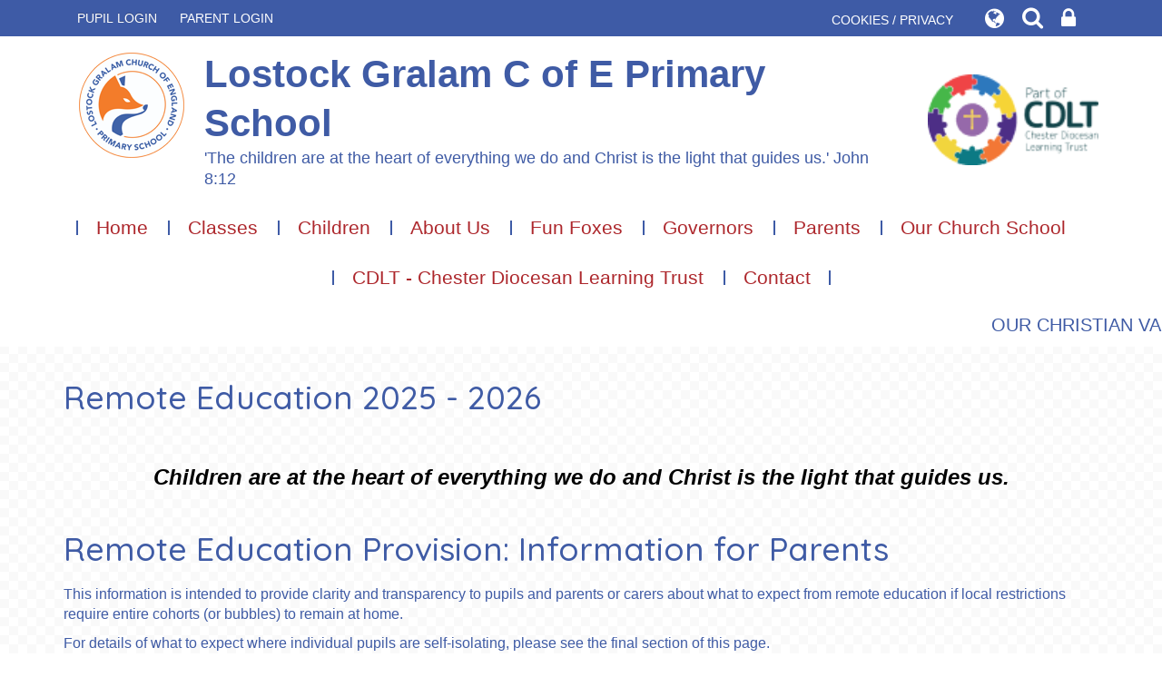

--- FILE ---
content_type: text/html; charset=UTF-8
request_url: https://www.lostockgralam.cheshire.sch.uk/class/remote-education
body_size: 13779
content:
<!DOCTYPE html>
<html lang="en"><head>    
    <meta charset="utf-8">
<meta http-equiv="X-UA-Compatible" content="IE=edge">
<meta name="viewport" content="width=device-width, initial-scale=1"><title>Lostock Gralam C of E Primary School: Remote Education</title>
<script type="application/ld+json">
        {
          "@context" : "https://schema.org",
          "@type" : "WebSite",
          "name" : "Lostock Gralam C of E Primary School",
          "url" : "https://www.lostockgralam.cheshire.sch.uk"
        }
      </script><link rel="shortcut icon" href="/images/favicon_2.ico" type="image/vnd.microsoft.icon" />
            <link rel="icon" href="/images/favicon_2.ico" type="image/vnd.microsoft.icon" />
<script src="https://ajax.googleapis.com/ajax/libs/jquery/1.12.4/jquery.min.js"></script>
<script type="text/javascript" src="/core/plugins/lightbox/js/lightbox.min.js"></script>
<link rel="stylesheet" type="text/css" href="/core/plugins/lightbox/css/lightbox.min.css" media="screen" />
<script type="text/javascript" src="/jscript/jquery.cycle2.min.js"></script>
<script type="text/javascript" src="/jscript/global.js"></script><link rel="stylesheet" href="https://maxcdn.bootstrapcdn.com/bootstrap/3.3.7/css/bootstrap.min.css" integrity="sha384-BVYiiSIFeK1dGmJRAkycuHAHRg32OmUcww7on3RYdg4Va+PmSTsz/K68vbdEjh4u" crossorigin="anonymous">
<link rel="stylesheet" href="https://maxcdn.bootstrapcdn.com/bootstrap/3.3.7/css/bootstrap-theme.min.css" integrity="sha384-rHyoN1iRsVXV4nD0JutlnGaslCJuC7uwjduW9SVrLvRYooPp2bWYgmgJQIXwl/Sp" crossorigin="anonymous">
<script src="https://maxcdn.bootstrapcdn.com/bootstrap/3.3.7/js/bootstrap.min.js" integrity="sha384-Tc5IQib027qvyjSMfHjOMaLkfuWVxZxUPnCJA7l2mCWNIpG9mGCD8wGNIcPD7Txa" crossorigin="anonymous"></script><link rel="stylesheet" href="https://cdnjs.cloudflare.com/ajax/libs/font-awesome/4.7.0/css/font-awesome.min.css"><script type="text/javascript" src="/jscript/modernizr-hover.js"></script>
<script type="text/javascript" src="/jscript/modernizr-hover-fix.js"></script><script type="text/javascript" src="/core/plugins/jplayer/js/jquery.jplayer.min.js"></script>
<script type="text/javascript" src="/core/plugins/jplayer/js/jplayer.playlist.min.js"></script>
<link href="/core/plugins/jplayer/skin/blue.monday/jplayer.blue.monday.css" rel="stylesheet" type="text/css" /><link type='text/css' href='/css/modal.css?v=1' rel='stylesheet' media='screen' />
<script type='text/javascript' src='/jscript/jquery.simplemodal.js'></script><link rel="stylesheet" type="text/css" href="/themes/reset/reset.css?v=22" /><style type="text/css">


</style><meta property="og:image" content="https://www.lostockgralam.cheshire.sch.uk/images/og_image.png" />    <link href="https://fonts.googleapis.com/css?family=Quicksand:400,500,700" rel="stylesheet">
    <link href="/themes/lostockgralam/styles.css?v=0.2" rel="stylesheet">
    <link href="/themes/lostockgralam/override.css" rel="stylesheet">
    <script src="/themes/lostockgralam/js/override.js?v=1"></script>
  
    <script id="school-twitter" src="/themes/global/js/school-twitter.js?v=0.4" type="text/javascript"></script>
  
  	<!-- SLICK NAV -->
	<link rel="stylesheet" href="/themes/lostockgralam/slicknav/dist/slicknav.css">
	<script src="/themes/lostockgralam/slicknav/dist/jquery.slicknav.min.js"></script>
<!-- MODAL -->
<script src='/jscript/jquery.simplemodal.js'></script>
	<!-- MODAL END -->

<script>
$(document).ready(function(){
	$("button#main_b").prependTo("#webbar_upgraded .container .col-md-8");
});
</script>
</head>

<body>
<div id="modal-popup">
				<h3></h3>
				<p></p>
			</div><div id='webbar_upgraded' class='hidden-xs hidden-sm'><div class='container'><div class='col-md-8 col-lg-8 column text-left'><a href='https://parents.schoolspider.co.uk/?school_id=426' class='upgraded_button' target='_blank'>PARENT LOGIN</a></div><div class='col-md-4 col-lg-4 column text-right'><a href='/cookies' class='upgraded_button' target='_blank'>COOKIES / PRIVACY</a><ul class='translator_tool'><div class='upgraded_button_icon globe' target='_blank'><i class='fa fa-globe'></i></div><div id='google_translate_element'></div></ul><ul class='search_tool'><div href='/administrator' class='upgraded_button_icon search' target='_blank'><i class='fa fa-search'></i></div><div class='search-content'><input id='search' type='text' value='Search:' onfocus='if(this.value=="Search:")this.value="";' onblur='if(this.value=="")this.value="Search:";' /></ul><a href='/administrator' class='upgraded_button_icon lock' target='_blank'><i class='fa fa-lock'></i></a></div></div></div><script type='text/javascript' src='//translate.google.com/translate_a/element.js?cb=googleTranslateElementInit'></script><script type='text/javascript'>function googleTranslateElementInit() {new google.translate.TranslateElement({pageLanguage: 'en'}, 'google_translate_element');}</script><div id="modal_login">
                    <button id="main_b" type="button" class="btn btn-info btn-lg" data-toggle="modal" data-target="#myModal">Pupil Login</button>
                    
                    <div class="modal fade" id="myModal" role="dialog">
                    	<div class="modal-dialog">
                        	
                            <div class="modal-content">
                            	<div class="modal-header">
                                	<button type="button" class="close" data-dismiss="modal">&times;</button>
                                    <h4 class="modal-title">Pupil Login</h4>
                                </div>
                                <div class="modal-body">
                                <div id="login">
<h2>Student Login</h2>
<form name="studentlogin" id="studentlogin" method="POST" target="_blank" action="https://secure.schoolspider.co.uk/pupil/login.php" autocomplete="off"><div class="username"><input name="username" id="username" type="text" placeholder="Username" class="textfield" onBlur="if(this.value=='')this.value='Username';" onFocus="if(this.value=='Username')this.value='';" autocomplete="off" /></div>

							<div class="password"><input name="password" id="password" type="password" placeholder="Password" class="textfield" onBlur="if(this.value=='')this.value='Password';" onFocus="if(this.value=='Password')this.value='';" autocomplete="off" /></div>

							<div class="go"><input name="login" type="submit" value="login" class="gobutton" /></div>

							<div class="clear"></div>
                            <input type="hidden" value="login" name="m" />

                            <input type="hidden" name="school_id" value="426" />

						</form>

						</div>
                                </div>
                            </div>
                            
                        </div>
                    </div>
                    
<div class="clear"></div>
</div>
<div id="wrap"><!-- Wrap For Sticky Footer -->
<!-- Header -->
<header>
  <div class="container">
  <div class="navbar-header">
    <a class="navbar-brand" href="/">
      <img 
        src="/themes/lostockgralam/img/logo.png?v=0.1" 
        alt="Lostock Gralam C of E Primary School" 
        class="school-logo"
      />
      <div class="school-text">
        Lostock Gralam C of E Primary School
        <span>'The children are at the heart of everything we do and Christ is the light that guides us.' John 8:12</span>
      </div>
    </a>
    <img 
      src="/themes/lostockgralam/img/cdlt.png?v=0.1" 
      alt="Lostock Gralam C of E Primary School" 
      class="cdlt-logo"
    />
  </div>
</div>

	<!-- /.container -->
</header>

<!-- Navigation -->
<nav class="">
    <div id="main-menu">
        <ul id="menu">
	<li class="topItem home" data_count="1" data_id="home" data_parent="0" data_children="0"><a href="/" class="topLink">Home</a></li>
	<li class="topItem" data_count="2" data_id="class" data_parent="0" data_children="8"><a href="/classes" class="topLink">Classes</a><ul data_parent="class"  data_children="8" >
	<li class="subItem " data_count="1" data_id="" data_parent="0" data_children="0"><a href="/class/owls" target="_self" class="subLink">Owls</a></li>
	<li class="subItem " data_count="1" data_id="" data_parent="0" data_children="0"><a href="/class/starlings" target="_self" class="subLink">Starlings</a></li>
	<li class="subItem " data_count="1" data_id="" data_parent="0" data_children="0"><a href="/class/swallows" target="_self" class="subLink">Swallows</a></li>
	<li class="subItem " data_count="1" data_id="" data_parent="0" data_children="0"><a href="/class/robins" target="_self" class="subLink">Robins</a></li>
	<li class="subItem " data_count="1" data_id="" data_parent="0" data_children="0"><a href="/class/goldfinches" target="_self" class="subLink">Goldfinches</a></li>
	<li class="subItem " data_count="1" data_id="" data_parent="0" data_children="0"><a href="/class/skylarks" target="_self" class="subLink">Skylarks</a></li>
	<li class="subItem " data_count="1" data_id="" data_parent="0" data_children="0"><a href="/class/toucans" target="_self" class="subLink">Toucans</a></li>
	<li class="subItem " data_count="1" data_id="" data_parent="0" data_children="0"><a href="/class/remote-education" target="_self" class="subLink">Remote Education</a></li>
</ul>
</li>
	<li class="topItem" data_count="3" data_id="46114" data_parent="0" data_children="7"><a href="/page/children/46114" target="_self" class="topLink">Children</a><ul  data_parent="46114"   data_children="7" >
	<li class="subItem" data_parent="46114" data_id="112377" data_children="0"><a href="/page/year-6-responsibilities-house-teams/112377" target="_self" class="subLink">Year 6 Responsibilities & House Teams</a></li>
	<li class="subItem" data_parent="46114" data_id="46123" data_children="0"><a href="/page/school-council-pupil-parliament/46123" target="_self" class="subLink">School Council & Pupil Parliament</a></li>
	<li class="subItem" data_parent="46114" data_id="46118" data_children="0"><a href="/page/ethos-group/46118" target="_self" class="subLink">Ethos Group</a></li>
	<li class="subItem" data_parent="46114" data_id="112379" data_children="0"><a href="/page/junior-road-safety-officers/112379" target="_self" class="subLink">Junior Road Safety Officers</a></li>
	<li class="subItem" data_parent="46114" data_id="59831" data_children="0"><a href="/page/choir/59831" target="_self" class="subLink">Choir</a></li>
	<li class="subItem" data_parent="46114" data_id="46117" data_children="0"><a href="/page/keeping-safe/46117" target="_self" class="subLink">Keeping Safe</a></li>
	<li class="subItem" data_parent="46114" data_id="144708" data_children="0"><a href="/page/rights-respecting-schools-award/144708" target="_self" class="subLink">Rights Respecting Schools Award</a></li>
</ul>
</li>
	<li class="topItem" data_count="4" data_id="45980" data_parent="0" data_children="14"><a href="/page/about-us/45980" target="_self" class="topLink">About Us</a><ul  data_parent="45980"   data_children="14" >
	<li class="subItem" data_parent="45980" data_id="45981" data_children="0"><a href="/page/whos-who/45981" target="_self" class="subLink">Who's Who</a></li>
	<li class="subItem" data_parent="45980" data_id="48515" data_children="0"><a href="/page/headteachers-welcome/48515" target="_self" class="subLink">Headteacher's Welcome</a></li>
	<li class="subItem" data_parent="45980" data_id="45983" data_children="0"><a href="/page/gdpr-data-protection/45983" target="_self" class="subLink">GDPR - Data Protection</a></li>
	<li class="subItem" data_parent="45980" data_id="160954" data_children="0"><a href="/page/accessibility-statement/160954" target="_self" class="subLink">Accessibility Statement</a></li>
	<li class="subItem" data_parent="45980" data_id="45982" data_children="0"><a href="/page/vision-and-values/45982" target="_self" class="subLink">Vision and Values</a></li>
	<li class="subItem" data_parent="45980" data_id="45989" data_children="3"><a href="/page/safeguarding/45989" target="_self" class="subLink">Safeguarding</a><ul class="right" data_parent="45989"   data_children="3" >
	<li class="subItem" data_parent="45989" data_id="45990" data_children="0"><a href="/page/operation-encompass/45990" target="_self" class="subLink">Operation Encompass</a></li>
	<li class="subItem" data_parent="45989" data_id="46133" data_children="0"><a href="/page/online-safety/46133" target="_self" class="subLink">Online Safety</a></li>
	<li class="subItem" data_parent="45989" data_id="58563" data_children="0"><a href="/page/prevent/58563" target="_self" class="subLink">Prevent</a></li>
</ul>
</li>
	<li class="subItem" data_parent="45980" data_id="48741" data_children="1"><a href="/page/childrens-well-being/48741" target="_self" class="subLink">Children's Well-being</a><ul class="right" data_parent="48741"   data_children="1" >
	<li class="subItem" data_parent="48741" data_id="76813" data_children="0"><a href="/page/our-school-dog/76813" target="_self" class="subLink">Our School Dog</a></li>
</ul>
</li>
	<li class="subItem" data_parent="45980" data_id="45992" data_children="0"><a href="/page/policies/45992" target="_self" class="subLink">Policies</a></li>
	<li class="subItem" data_parent="45980" data_id="45993" data_children="12"><a href="/page/our-curriculum/45993" target="_self" class="subLink">Our Curriculum</a><ul class="right" data_parent="45993"   data_children="12" >
	<li class="subItem" data_parent="45993" data_id="48618" data_children="0"><a href="/page/english/48618" target="_self" class="subLink">English</a></li>
	<li class="subItem" data_parent="45993" data_id="48611" data_children="0"><a href="/page/mathematics/48611" target="_self" class="subLink">Mathematics</a></li>
	<li class="subItem" data_parent="45993" data_id="48615" data_children="0"><a href="/page/early-years-foundation-stage/48615" target="_self" class="subLink">Early Years Foundation Stage</a></li>
	<li class="subItem" data_parent="45993" data_id="48710" data_children="0"><a href="/page/religious-education-re/48710" target="_self" class="subLink">Religious Education (RE)</a></li>
	<li class="subItem" data_parent="45993" data_id="48612" data_children="0"><a href="/page/science/48612" target="_self" class="subLink">Science</a></li>
	<li class="subItem" data_parent="45993" data_id="48616" data_children="0"><a href="/page/history-and-geography/48616" target="_self" class="subLink">History and Geography</a></li>
	<li class="subItem" data_parent="45993" data_id="48619" data_children="0"><a href="/page/the-arts-art-design-music/48619" target="_self" class="subLink">The Arts (Art, Design & Music)</a></li>
	<li class="subItem" data_parent="45993" data_id="48620" data_children="0"><a href="/page/computing/48620" target="_self" class="subLink">Computing</a></li>
	<li class="subItem" data_parent="45993" data_id="48622" data_children="0"><a href="/page/pe-physical-education/48622" target="_self" class="subLink">PE (Physical Education)</a></li>
	<li class="subItem" data_parent="45993" data_id="48621" data_children="0"><a href="/page/pshe-personal-social-health-economic-education/48621" target="_self" class="subLink">PSHE (Personal, Social, Health & Economic Education)</a></li>
	<li class="subItem" data_parent="45993" data_id="48626" data_children="0"><a href="/page/modern-foreign-languages-mfl-spanish/48626" target="_self" class="subLink">Modern Foreign Languages (MFL) - Spanish</a></li>
	<li class="subItem" data_parent="45993" data_id="58567" data_children="0"><a href="/page/zoo-project-2019/58567" target="_self" class="subLink">Zoo Project 2019</a></li>
</ul>
</li>
	<li class="subItem" data_parent="45980" data_id="112092" data_children="0"><a href="/page/behaviour/112092" target="_self" class="subLink">Behaviour</a></li>
	<li class="subItem" data_parent="45980" data_id="57300" data_children="0"><a href="/page/send/57300" target="_self" class="subLink">SEND</a></li>
	<li class="subItem" data_parent="45980" data_id="46106" data_children="0"><a href="/page/pupil-premium/46106" target="_self" class="subLink">Pupil Premium</a></li>
	<li class="subItem" data_parent="45980" data_id="46105" data_children="0"><a href="/page/pe-and-sport-premium/46105" target="_self" class="subLink">PE and Sport Premium</a></li>
	<li class="subItem" data_parent="45980" data_id="46110" data_children="0"><a href="/page/achievement-of-pupils/46110" target="_self" class="subLink">Achievement of Pupils</a></li>
</ul>
</li>
	<li class="topItem" data_count="5" data_id="46125" data_parent="0" data_children="0"><a href="/page/fun-foxes/46125" target="_self" class="topLink">Fun Foxes</a></li>
	<li class="topItem" data_count="6" data_id="46126" data_parent="0" data_children="1"><a href="/page/governors/46126" target="_self" class="topLink">Governors</a><ul  data_parent="46126"   data_children="1" >
	<li class="subItem" data_parent="46126" data_id="80736" data_children="0"><a href="/page/school-financial-information/80736" target="_self" class="subLink">School Financial Information</a></li>
</ul>
</li>
	<li class="topItem" data_count="7" data_id="46127" data_parent="0" data_children="14"><a href="/page/parents/46127" target="_self" class="topLink">Parents</a><ul  data_parent="46127"   data_children="14" >
	<li class="subItem" data_parent="46127" data_id="46130" data_children="0"><a href="/page/admissions/46130" target="_self" class="subLink">Admissions</a></li>
	<li class="subItem" data_parent="46127" data_id="46132" data_children="0"><a href="/page/clubs/46132" target="_self" class="subLink">Clubs</a></li>
	<li class="subItem" data_parent="46127" data_id="57294" data_children="0"><a href="/page/forms/57294" target="_self" class="subLink">Forms</a></li>
	<li class="subItem" data_parent="46127" data_id="46135" data_children="0"><a href="/page/free-school-meals/46135" target="_self" class="subLink">Free School Meals</a></li>
	<li class="subItem" data_parent="46127" data_id="156132" data_children="0"><a href="/page/our-school-supermarket/156132" target="_self" class="subLink">Our School Supermarket</a></li>
	<li class="subItem" data_parent="46127" data_id="46128" data_children="0"><a href="/page/pta/46128" target="_self" class="subLink">PTA</a></li>
	<li class="subItem" data_parent="46127" data_id="46136" data_children="0"><a href="/page/help-with-maths/46136" target="_self" class="subLink">Help with Maths</a></li>
	<li class="subItem" data_parent="46127" data_id="46137" data_children="0"><a href="/page/help-with-reading/46137" target="_self" class="subLink">Help with Reading</a></li>
	<li class="subItem" data_parent="46127" data_id="46139" data_children="0"><a href="/page/term-dates/46139" target="_self" class="subLink">Term Dates</a></li>
	<li class="subItem" data_parent="46127" data_id="46143" data_children="0"><a href="/page/newsletters/46143" target="_self" class="subLink">Newsletters</a></li>
	<li class="subItem" data_parent="46127" data_id="46147" data_children="0"><a href="/page/ofsted-and-siams/46147" target="_self" class="subLink">Ofsted and SIAMS</a></li>
	<li class="subItem" data_parent="46127" data_id="46148" data_children="0"><a href="/page/parent-view/46148" target="_self" class="subLink">Parent View</a></li>
	<li class="subItem" data_parent="46127" data_id="46150" data_children="0"><a href="/page/snow-and-bad-weather-policy/46150" target="_self" class="subLink">Snow and Bad Weather Policy</a></li>
	<li class="subItem" data_parent="46127" data_id="129680" data_children="0"><a href="/page/uniform/129680" target="_self" class="subLink">Uniform</a></li>
</ul>
</li>
	<li class="topItem" data_count="8" data_id="86324" data_parent="0" data_children="2"><a href="/page/our-church-school/86324" target="_self" class="topLink">Our Church School</a><ul  data_parent="86324"   data_children="2" >
	<li class="subItem" data_parent="86324" data_id="144616" data_children="0"><a href="/page/our-christian-values/144616" target="_self" class="subLink">Our Christian Values</a></li>
	<li class="subItem" data_parent="86324" data_id="145652" data_children="0"><a href="/page/spirituality/145652" target="_self" class="subLink">Spirituality</a></li>
</ul>
</li>
	<li class="topItem" data_count="9" data_id="161652" data_parent="0" data_children="0"><a href="/page/cdlt-chester-diocesan-learning-trust/161652" target="_self" class="topLink">CDLT - Chester Diocesan Learning Trust</a></li>
<li class="topItem contact" data_count="10" data_id="contact" data_parent="0" data_children="0"><a href="/contact" class="topLink">Contact</a></li>
</ul>
    </div>
</nav>

<!-- Welcome Section -->
<section id="welcome">
		 
</section>

	        <marquee class="marquee">Our Christian Values are Hope, Respect, Friendship, Love, Courage, Forgiveness</marquee>
    
<!-- Main Text Section -->
<section id="main-text" class="bottom-buffer">
    <div class="container">
		<div class="row">
            <div class="col-md-12 col-xs-12">         <div id="main_content_top"></div>
<div id="content">


	<div id="class_images">

	</div>

	

	<h1>Remote Education 2025 - 2026</h1>


	


			<div id="class_info">
			<p style="text-align: center;">&nbsp;</p>
<p style="text-align: center;"><span style="font-size: 24px; color: #000000;"><em><strong>Children are at the heart of everything we do and Christ is the light that guides us.</strong></em></span></p>
<p style="text-align: center;">&nbsp;</p>
<h1>Remote Education Provision: Information for Parents</h1>
<p><a name="_Toc338167831"></a><a name="_Toc361136404"></a><a name="_Toc364235709"></a><a name="_Toc364235753"></a><a name="_Toc364235835"></a><a name="_Toc364840100"></a><a name="_Toc364864310"></a><a name="_Toc400361365"></a><a name="_Toc443397155"></a>This information is intended to provide clarity and transparency to pupils and parents or carers about what to expect from remote education if local restrictions require entire cohorts (or bubbles) to remain at home.</p>
<p>For details of what to expect where individual pupils are self-isolating, please see the final section of this page.</p>
<h2><a name="_Toc338167832"></a><a name="_Toc361136405"></a><a name="_Toc364235710"></a><a name="_Toc364235754"></a><a name="_Toc364235836"></a><a name="_Toc364840101"></a><a name="_Toc364864311"></a>The remote curriculum: what is taught to pupils at home</h2>
<p><a name="_Toc400361366"></a><a name="_Toc443397156"></a>A pupil&rsquo;s first day or two of being educated remotely might look different from our standard approach, while we take all necessary actions to prepare for a longer period of remote teaching.</p>
<h3>What should my child expect from immediate remote education in the first day or two of pupils being sent home?</h3>
<p>Where whole classes are learning from home (with the possible exception of critical worker or vulnerable children) &ndash; within 24 hours work will be set using the class blog and the pupil log in section of School Spider. All children have been provided with access to log-ins.</p>
<p>Teachers will write their daily class blog which will include English and Mathematics pre-recorded lessons to allow for synchronous education. The &lsquo;Class Discussion&rsquo; section of the school website and the &lsquo;Homework&rsquo; feature will also be used to allow the children to ask questions throughout the day and for their work to be submitted to their teacher and personalised feedback provided. Every morning, the teacher will host a live Zoom meeting where the learning for the day will be explained, questions answered, work shared etc.</p>
<p>Where children have additional needs, there will be bespoke arrangements made with families whereby work is provided that does not access online learning. This is assessed on a case-by-case basis and a bespoke remote learning plan put into place which may include individualised packs, printed workbooks and materials. Regular individual contact will be maintained with these families via our SMT and Pastoral Team (Mrs Powell, Mrs Downing, Mrs Rice, Mrs O&rsquo;Marah &amp; our school FSW).</p>
<h3>Following the first few days of remote education, will my child be taught broadly the same curriculum as they would if they were in school?</h3>
<p>We teach the same broad and balanced curriculum remotely as we do in school. The lessons and units of work will be taught sequentially with a particular focus on English and Mathematics.</p>
<p>Daily PE activities to be provided for each class with a particular emphasis on allowing time away from screens to support our children&rsquo;s well-being.</p>
<p>Where some children are still learning in school e.g. critical worker and vulnerable children, the daily sequence of lessons will mirror remote provision.</p>
<p>Where children are attending essential provision part-time, the sequence of lessons will be continuous from days at home and days in school.</p>
<p>We will make adaptations for some curriculum areas where necessary e.g. Art (if taught as a unit block whilst children learn remotely) may be tailored to account for resources available, but will aim to cover the key skills.</p>
<p>Daily timetable the same for every class each day to allow for consistency amongst siblings. Every day will start with a Zoom meeting with the rest being pre-recorded lessons to allow flexibility for parents and their own work patterns and commitments. Teachers available of the class discussion all day to answer any questions and feedback will be provided for any work submitted using School Spider.</p>
<h2>Remote teaching and study time each day</h2>
<h3>How long can I expect work set by the school to take my child each day?</h3>
<p>We expect that remote education (including remote teaching and independent work) will take pupils broadly the following number of hours each day:</p>
<p><strong>EYFS</strong></p>
<ul>
<li>No DfE required minimum.</li>
<li>One pre-recorded teacher input approximately 20-30 minutes long with suggested activities throughout the day.</li>
<li>Particular focus on teaching phonics.</li>
<li>Daily live Zoom meeting to include class story time.</li>
</ul>
<p><strong>Key Stage 1</strong></p>
<ul>
<li>3 hours DfE minimum.</li>
<li>Live with teacher: 20 minutes each morning.</li>
<li>Pre-recorded teacher lesson videos: 2 x 20 minute videos each for English and Maths. Once per week these lessons will be substituted for a pre-recorded lesson on science, history, geography etc.</li>
<li>Independent work set: 1.5-2 hours per day to include phonics, handwriting, reading, independent English and Maths from pre-recorded lessons, worship activity, PE activity, foundation curriculum activities.</li>
</ul>
<p><strong>Key Stage 2 </strong></p>
<ul>
<li>4 hours DfE minimum.</li>
<li>Live with teacher: 20 minutes each morning.</li>
<li>Pre-recorded teacher lesson videos: 2 x 20-30 minute videos each for English and Maths. Once per week these lessons will be substituted for a pre-recorded lesson on science, history, geography etc.</li>
</ul>
<p>Independent work set: 2-2.5 hours per day to include spellings, handwriting, reading, times table practice (TTRS), independent English and Maths from pre-recorded lessons, worship activity, PE activity, foundation curriculum activities.</p>
<h2>Accessing remote education</h2>
<h3>How will my child access any online remote education you are providing?</h3>
<ul>
<li>Our school website and class blogs on <a href="http://www.lostockgralam.cheshire.sch.uk/">http://www.lostockgralam.cheshire.sch.uk/</a> (School Spider).</li>
<li>Our home learning platform (School Spider) which includes a daily class discussion feature where the children can ask questions and a teacher or teaching assistant will be on call all day to help. It also includes a homework feature which allows children to upload their work and teachers can provide bespoke feedback to move the children forward with their learning.</li>
<li>Microsoft PowerPoint with teacher audio voice teaching the content and new concepts and modelling and explaining the independent activities for that lesson. These are also converted to YouTube videos to allow access on any device at any time</li>
<li>Live daily Zoom meetings each morning. Meeting details to be sent to parent&rsquo;s via SchoolComms (our email system).</li>
</ul>
<h3>If my child does not have digital or online access at home, how will you support them to access remote education?</h3>
<p>We recognise that some pupils may not have suitable online access at home. We take the following approaches to support those pupils to access remote education:</p>
<ul>
<li>Class teachers know which children in their class don&rsquo;t have access to remote education. iPads from school will be provided for these children.</li>
<li>Parents/carers will be contacted on day 1 of closure and we will check they have access to our remote education offer.</li>
<li>Printed work packs will also be provided via email, collection from the main office or we will deliver these to families if required.</li>
<li>Attendance on daily Zoom meetings and participation in uploading of work will be monitored closely by the teacher. Regular contact with parents will be on-going with this in mind via email and phone calls.</li>
</ul>
<h3>How will my child be taught remotely?</h3>
<p>We use a combination of the following approaches to teach pupils remotely:</p>
<ul>
<li>Recorded teaching (e.g. Oak National Academy lessons, video/audio recordings made by teachers using Microsoft PowerPoint and YouTube links)</li>
<li>Live Zoom meetings to ensure a sence of community and &lsquo;togetherness&rsquo; and to provide a consistent routine for the children each morning.</li>
<li>Printed paper packs produced by teachers (e.g. workbooks, worksheets)</li>
<li>Textbooks and reading books pupils have at home</li>
<li>Commercially available websites supporting the teaching of specific subjects or areas, including video clips or sequences</li>
<li>Small group sessions (live via Zoom) may be arranged where there is a need and an agreed plan to do so. This may include, for example, SALT sessions or differentiated learning.</li>
</ul>
<h2><u>NB:</u> A contingency, should a staff member become ill (this may be a staff member working in school or remotely), may require us to be flexible and adapt plans rapidly. Should a staff member be unable to deliver live lessons or set work, we will seek to:</h2>
<ol>
<li>Review existing staff structures and see whether other teachers and staff in your child&rsquo;s teaching cohort can provide live sessions and/or set work.</li>
<li>If needed, review whether our detailed contingency plan is required. This may involve no live Zoom sessions but work being set for the interim period that follows the National Curriculum and sequence of lessons.</li>
<li>Communicate with impacted families with our contingency plan.</li>
</ol>
<p><strong><u>Specific Key Stage Expectations</u></strong></p>
<p><strong>EYFS: Reception</strong></p>
<p>Daily live morning meeting with class teacher &ndash; via Zoom &ndash; which includes a class story</p>
<p>RWI video lessons set daily</p>
<p>Two pre-recorded lessons &ndash; maths and one other area of learning</p>
<p>Activity list designed to replicate Reception activities as closely as possible, to include:</p>
<ul>
<li>Phonics (ReadWriteInc.)</li>
<li>Number</li>
<li>Handwriting</li>
<li>Play-based ideas</li>
</ul>
<p>Feedback provided on work shared via Tapestry, and any misconceptions addressed individually.</p>
<p><strong>Key Stage 1</strong></p>
<p>Daily live morning meeting with class teacher via Zoom</p>
<p>Two pre-recorded lessons each day &ndash; focus on English and Mathematic including independent work set for follow-up and feedback</p>
<p>Misconceptions addressed via feedback in School Spider and in live morning meeting</p>
<p>Recorded class story daily</p>
<p>Daily PE and Worship activity</p>
<p>Work set follows National Curriculum:</p>
<ul>
<li>High frequency words</li>
<li>Phonics (ReadWriteInc.)</li>
<li>Maths</li>
<li>Handwriting</li>
<li>English</li>
<li>Foundation subjects</li>
</ul>
<p>Feedback provided on work via School Spider and Zoom. Whole class misconceptions addressed in daily live sessions and via individual feedback where needed.</p>
<p><strong>Key Stage 2</strong></p>
<p>Daily live morning meeting with class teacher via Zoom</p>
<p>Two pre-recorded lessons each day &ndash; focus on English and Mathematic including independent work set for follow-up and feedback</p>
<p>Misconceptions addressed via feedback in School Spider and in live morning meeting</p>
<p>Recorded class story daily</p>
<p>Daily PE and Worship activity</p>
<p>Work set follows National Curriculum:</p>
<ul>
<li>Statutory spellings lists</li>
<li>Spelling rules and patterns</li>
<li>Maths</li>
<li>English</li>
<li>Foundation subjects</li>
</ul>
<p>Feedback provided on work via School Spider. Whole class misconceptions addressed in daily live sessions and via individual feedback where needed.</p>
<h2>Engagement and feedback</h2>
<h3>What are your expectations for my child&rsquo;s engagement and the support that we as parents and carers should provide at home?</h3>
<ul>
<li>We expect all children to engage in the remote learning set out on our school website via the class blogs. Parents need to ensure that their child has access to the above provision and school will do every we can to help with this.</li>
<li>Live sessions have been staggered so siblings should not need to access live lessons simultaneously.</li>
<li>During live sessions, we ask that you ensure your child adheres to the guidance as set out in the &lsquo;Home Learning School Agreement&rsquo; document sent out to parents.</li>
<li>We ask that children at home engage with the online learning daily, and work is submitted daily for feedback.</li>
<li>With the live sessions and School Spider pupil log-in, we would expect that your child is able to work with a good level of independence. There is an understanding that the younger the child, the more guidance may be required.</li>
<li>Set up a routine and timetable that works for your family. We have recorded the lessons, provided packs etc. so that you can work flexibly to fit in with your own work commitments.</li>
<li>If you or your child are unsure about the work, we would encourage you to direct a message to your child&rsquo;s teacher via the School Spider &lsquo;class discussion&rsquo; or by emailing <a href="mailto:admin@lostockgralam.cheshire.sch.uk">admin@lostockgralam.cheshire.sch.uk</a> where it will be forwarded to your child&rsquo;s class teacher and they will respond as soon as possible.</li>
</ul>
<h3><span style="font-family: 'Calibri',sans-serif; color: windowtext;">How will you check whether my child is engaging with their work and how will I be informed if there are concerns?</span></h3>
<ul>
<li>Teachers will check attendance at the daily live Zoom meetings.</li>
<li>Engagement in School Spider via the &lsquo;class discussion&rsquo; and the uploading of home learning will be monitored every day that remote education is being set.</li>
<li>Where there is an absence of more than 1 day without hearing from the family, families will be contacted via phone or email by the child&rsquo;s class teacher.</li>
<li>Should there be further support required, SMT will be involved to identify a bespoke plan for the child or family.</li>
</ul>
<h3>How will you assess my child&rsquo;s work and progress?</h3>
<p>Feedback can take many forms and may not always mean extensive written comments for individual children. For example, whole-class feedback or quizzes marked automatically via digital platforms are also valid and effective methods, amongst many others. Our approach to feeding back on pupil work is as follows:</p>
<ul>
<li>The School Spider home learning platform &lsquo;homework&rsquo; feature will be used to provide individual feedback to the children. This may not be for every piece of work submitted but children will receive developmental comments from their teacher where appropriate.</li>
<li>Children will receive whole class verbal feedback where appropriate e.g. where there is a common misconception in the learning during the daily live Zoom meetings</li>
<li>Quizzes, polls or games may be used to gain feedback.</li>
<li>Please note that feedback on work will be given during normal school hours. Teachers will also have one afternoon non-contact preparation time per week. During this time, the class teaching assistant will be available on the &lsquo;class discussion&rsquo; and will provide feedback where appropriate to work submitted.</li>
</ul>
<h2>Additional support for pupils with particular needs</h2>
<h3>How will you work with me to help my child who needs additional support from adults at home to access remote education?</h3>
<p>We recognise that some pupils, for example some pupils with special educational needs and disabilities (SEND), may not be able to access remote education without support from adults at home. We acknowledge the difficulties this may place on families, and we will work with parents and carers to support those pupils in the following ways:</p>
<ul>
<li>Parents/carers of children with identified SEND in our school will be contacted on the first day of school closure to ensure parents and young people can access school&rsquo;s remote education offer.</li>
<li>Every child with an EHCP will have a bespoke plan for them to either access school during times of National Lockdown, or for their learning to continue in a way supported and monitored by the school.</li>
<li>This is done on a case-by-case basis, individual to the needs of the child and family. This is led by the SENDCo (Mrs O&rsquo;Marah) in direct liaison with class teachers.</li>
<li>Any SEND children will also be supported in this way, with a bespoke plan (where required) created and regular contact maintained.</li>
<li>All plans will be formally documented and monitored by the SENDCo.</li>
<li>SENDCo will drop in weekly with families of those children with identified needs. This will provide a private, safe platform for parents and carers to share their experience of remote learning and to address any difficulties they may be facing.</li>
<li>Where a pupil has health provision specified in their EHC Plan, it remains the duty of health bodies to secure or arrange the delivery of this in the setting. There may be times when it becomes very difficult to do so. In this situation, decision on how provision can be delivered should be informed by relevant consideration including, for example the type of services that the pupil can access remotely, for example, online teaching and remote sessions with different types of therapists. These will be planned on a case by case basis. The SENDCo will liaise with health bodies to support.</li>
</ul>
<h2>Remote education for self-isolating pupils</h2>
<p>Where individual pupils need to self-isolate but the majority of their peer group remains in school, how remote education is provided will likely differ from the approach for whole groups. This is due to the challenges of teaching pupils both at home and in school.</p>
<h3>If my child is not in school because they are self-isolating, how will their remote education differ from the approaches described above?</h3>
<ul>
<li>During National Lockdown, children will access remote learning provision as above, regardless of the need to self-isolate.</li>
<li>In times when school is open to the majority of children, self-isolating children will have work set via email (that matches the curriculum and the work set in class) but will not have pre-recorded video lessons or live Zoom meetings with the teacher. This is due to the need for the class teacher to teach the rest of the class during school hours.</li>
<li>Work packs will be provided that follow the in-school curriculum and lessons from Oak National Academy and White Rose Maths will be utilised for English and Mathematics.</li>
</ul>		</div>
						<h2>Files to Download</h2>		<div class="file_gallery">
							<a href="https://spaces.schoolspider.co.uk/uploads/426/grade/39817748_grade_file.pdf" class="file">Remote Learning Policy.pdf</a>					</div>
	
	



	

			<div class="class_items_holding">
			<div class="class_heading_left">
				<h2>Remote Education: Blog items</h2>
			</div>
			<div class="class_heading_right">
				<a href="/blogs/grade/7523">View all blog items</a>
			</div>
			<div class="clear"></div>
			<div class="work_list">
				<div class="standard_box"><p class="staff_details">There are no blog items to display</p></div>			</div>
		</div>
	
	


	
</div>
<div id="main_content_bottom"></div>
		</div>           
		</div>
		<!-- /.row -->
	</div>
	<!-- /.container -->
</section>
        
<!-- Student Login Section -->        
<section id="bottom_login">
	<div class="container">
		<div class="row">
    		<div class="col-xs-12">
         	<div id="login">
<h2>Student Login</h2>
<form name="studentlogin" id="studentlogin" method="POST" target="_blank" action="https://secure.schoolspider.co.uk/pupil/login.php" autocomplete="off"><div class="username"><input name="username" id="username" type="text" placeholder="Username" class="textfield" onBlur="if(this.value=='')this.value='Username';" onFocus="if(this.value=='Username')this.value='';" autocomplete="off" /></div>

							<div class="password"><input name="password" id="password" type="password" placeholder="Password" class="textfield" onBlur="if(this.value=='')this.value='Password';" onFocus="if(this.value=='Password')this.value='';" autocomplete="off" /></div>

							<div class="go"><input name="login" type="submit" value="login" class="gobutton" /></div>

							<div class="clear"></div>
                            <input type="hidden" value="login" name="m" />

                            <input type="hidden" name="school_id" value="426" />

						</form>

						</div>
        	</div>
    	</div>
    	<!-- /.row -->
    </div>
    <!-- /.container -->
</section>

<div id="push"></div><!-- Push For Sticky Footer -->
    </div><!-- /#wrap -->

<!-- Mobile Black Bar Section -->
<section id="mobile_black_bar">
    <div class="staff_login"><a href="/administrator">STAFF LOGIN</a></div>
    <div class="parent_login"><a href="/parent">PARENT LOGIN</a></div>
    <div class="blogs"><a href="/blogs">SCHOOL BLOGS</a></div>
</section>

<!-- Two Column Footer -->
<footer>
	<div class="row">
		<div class="col-md-8 footer-left">
			<small>&copy; Lostock Gralam C of E Primary School. All Rights Reserved. Website and VLE by <a href="http://www.schoolspider.co.uk/" target="_blank">School Spider</a></small>
		</div>
		<div class="col-md-4 footer-right">
			<a href="https://twitter.com/lostockgralampr" target="_blank"><span class="fa fa-twitter"></span></a>
		</div>
	</div>
	<!-- /.row -->
</footer>
                
<!-- Google tag (gtag.js) -->
<script async src="https://www.googletagmanager.com/gtag/js?id=G-4ZNC5D75HB"></script>
<script>
window.dataLayer = window.dataLayer || [];
function gtag(){dataLayer.push(arguments);}
gtag('js', new Date());  
gtag('config', 'G-4ZNC5D75HB');
</script></body>

</html>

--- FILE ---
content_type: text/css
request_url: https://www.lostockgralam.cheshire.sch.uk/themes/lostockgralam/styles.css?v=0.2
body_size: 3876
content:
/******
Do a find and replace to change all colours / fonts

Colour:
main dark grey #575757
Lighter grey #8f8f8f

Font:
'Quicksand' is the google font
********/

html,
body {
  height: 100%;
  font-family: "Trebuchet MS", "Lucida Grande", "Lucida Sans Unicode",
    "Lucida Sans", Tahoma, sans-serif;
  color: #3f5ba5;
  font-size: 16px;
}
/* Wrapper for page content to push down footer */
#wrap {
  background-image: url(img/bg-tile.png);
  min-height: 100%;
  height: auto !important;
  height: 100%;
  /* Negative indent footer by it's height */
  /* ----- Margin for Two Column Sticky Footer -----*/
  margin: 0 auto -264px;
}

/* Set the fixed height of the footer here */
#push/*, #footer*/ {
  /* ----- Height for Single Column Sticky Footer -----*/
  height: 264px;
}
h1 {
  color: #3f5ba5;
  padding: 0px 0px 10px;
  margin: 0px 0px 10px 0px;
  font-family: "Quicksand", sans-serif;
}
h2,
h3 {
  color: #3f5ba5;
  font-family: "Quicksand", sans-serif;
}

/* ----- IF One Column Header -----*/
header {
  background-color: #fff;
}
.navbar-header {
  display: flex;
  align-items: center;
  justify-content: space-between;
}
.navbar-brand {
  color: #3f5ba5;
  height: 100%;
  font-size: 22px;
  float: none;
  display: block;
  line-height: normal;
}
.school-text {
  display: flex;
  flex-direction: column;
  font-weight: bold;
  font-size: 42px;
  line-height: 1.3;
}

.school-text span {
  display: block;
  font-size: 14px;
  font-weight: normal;
}

.cdlt-logo {
  height: 100px;
  width: auto;
  margin-left: 20px;
}
.navbar-brand:focus,
.navbar-brand:hover {
  color: #3f5ba5;
}
.navbar-brand > img {
  margin: 0 auto 15px;
}
.navbar-brand span {
  display: block;
  font-size: 16px;
}
@media (min-width: 576px) {
  .navbar-brand {
    float: left !important;
    display: inline;
  }
}
@media (max-width: 1024px) {
  .navbar-header {
    flex-direction: column;
    align-items: center;
    text-align: center;
  }

  .navbar-brand {
    flex-direction: column;
    align-items: center;
  }

  .school-logo {
    margin-right: 0;
    margin-bottom: 8px;
  }

  .school-text {
    font-size: 16px;
  }

  .cdlt-logo {
    margin-left: 0;
    margin-top: 10px;
  }
}
@media (min-width: 768px) {
  .navbar-brand {
    font-size: 32px;
  }
}
@media (min-width: 992px) {
  .container > .navbar-header {
    text-align: left;
  }
  .navbar-brand > img {
    display: inline-block;
    padding-right: 20px;
    margin: 0;
    float: left;
  }
  .navbar-brand {
    font-size: 42px;
  }
  .navbar-brand span {
    font-size: 18px;
  }
}
@media (min-width: 1200px) {
  .navbar-brand {
    font-size: 52px;
  }
}
/* ----- One Column Header END -----*/

section#welcome {
  position: relative;
  z-index: 0;
}
.text-wave-container {
  position: relative;
  width: 100%;
  height: 100px;
  overflow: hidden;
  margin-top: -40px;
  display: none;
}
.text-wave-container svg {
  width: 100%;
  height: 110px;
}
section#main-text {
  padding-top: 40px;
}
section#main-text.home-text {
  background: #fff;
  background: linear-gradient(#fff 40%, rgba(255, 255, 255, 0) 60%);
  background: -o-linear-gradient(#fff 40%, rgba(255, 255, 255, 0) 60%);
  background: -moz-linear-gradient(#fff 40%, rgba(255, 255, 255, 0) 60%);
  background: -webkit-linear-gradient(#fff 40%, rgba(255, 255, 255, 0) 60%);
  background: -ms-linear-gradient(#fff 40%, rgba(255, 255, 255, 0) 60%);
}
section#main-text a {
  color: #ad272c;
}

/****** ICONS SECTION ******/

section#icons {
}
section#icons .icon-column {
  min-height: 400px;
  background: linear-gradient(rgba(255, 255, 255, 0) 50%, #fff 50%);
  background: -o-linear-gradient(rgba(255, 255, 255, 0) 50%, #fff 50%);
  background: -moz-linear-gradient(rgba(255, 255, 255, 0) 50%, #fff 50%);
  background: -webkit-linear-gradient(rgba(255, 255, 255, 0) 50%, #fff 50%);
  background: -ms-linear-gradient(rgba(255, 255, 255, 0) 50%, #fff 50%);
}
section#icons .icon-column .inner-icon {
  height: 340px;
}
.inner-icon::before {
  content: "";
  font-family: FontAwesome;
  position: absolute;
  top: 50px;
  left: 50%;
  z-index: 13;
  width: 270px;
  height: 270px;
  font-size: 90px;
  -webkit-transform: translateX(-50%);
  transform: translateX(-50%);
  border-radius: 50%;
  border: 10px solid #3e5ba6;
  padding-top: 20px;
}
.news-column .inner-icon::before {
  content: "\f1ea";
  background: #fff;
  color: #0fa0c6;
}
.calendar-column .inner-icon::before {
  content: "\f073";
  background: #ad272c;
  color: #fff;
}
.gallery-column .inner-icon::before {
  content: "\f03e";
  background: #fff;
  color: #0fa0c6;
}
.inner-icon::after {
  content: "";
  position: absolute;
  left: 50%;
  -webkit-transform: translateX(-50%);
  transform: translateX(-50%);
  font-size: 30px;
  bottom: 140px;
  z-index: 20;
}
.news-column .inner-icon::after {
  content: "Newsletters";
  color: #3e5ba6;
}
.calendar-column .inner-icon::after {
  content: "Parents";
  color: #fff;
}
.gallery-column .inner-icon::after {
  content: "Our Church School";
  color: #3e5ba6;
  width: 150px;
  font-size: 28px;
  line-height: 1em;
}

.icon-column a {
  color: #4374b8;
}
.icon-column a:focus,
.icon-column a:hover {
  color: #4374b8;
}
.circle-shadow {
  height: 24px;
  width: 130px;
  background-color: #e4e4e4;
  border-radius: 50%;
  margin: 10px auto 0;
}
.icon-column a:hover .circle-shadow {
  background-color: #999;
  margin: 20px auto 0;
}
.icon-wave-container {
  position: absolute;
  width: 100%;
  height: 100px;
  overflow: hidden;
  margin-top: -640px;
}
.icon-wave-container svg {
  width: 100%;
  height: 110px;
}

section#strapline {
  position: relative;
  z-index: 1;
  background: #3e5ba6;
  color: #fff;
  font-size: 18px;
  padding: 20px 20px;
}

/* ----- Bottom Blocks Styles -----*/
#bottom-blocks {
  background: #fff;
  position: relative;
  padding-top: 40px;
  padding-bottom: 40px;
}
#bottom-blocks .block-item {
  margin-bottom: 20px;
}
#bottom-blocks .block {
  border-top: 2px solid #2d5486;
  border-right: 2px solid #2d5486;
  border-left: 2px solid #2d5486;
}
#bottom-blocks .container .item {
  display: none;
}
#bottom-blocks .container .item.active {
  display: block;
}
#bottom-blocks .left i.fa,
#bottom-blocks .right i.fa {
  font-size: 50px;
}
#bottom-blocks .block-container {
  display: none;
}
#bottom-blocks .block-container.active {
  display: block;
}
#bottom-blocks h1 {
  text-align: center;
  font-size: 28px;
  margin-top: 0;
  margin-bottom: 30px;
  color: #3e5ba6;
}
#bottom-blocks h1 a {
  color: #3e5ba6;
}
#bottom-blocks h1 a:hover,
#bottom-blocks h1 a:focus {
  text-decoration: none;
  color: #304782;
}
#bottom-blocks h1 i.fa:hover {
  cursor: pointer;
  color: #264773;
}
#bottom-blocks .box h2 {
  display: none;
}
#bottom-blocks .content-main {
  padding: 10px;
  background: #fff;
}
#bottom-blocks .content-main h2 {
  margin: 10px 0;
  font-size: 20px;
  text-align: center;
  color: #3e5ba6;
}
#bottom-blocks .content-main .details {
  height: 200px;
  max-height: 200px;
  overflow: hidden;
}
#bottom-blocks .content-main .details p {
  font-size: 14px;
  color: #333;
  text-align: left;
}

#bottom-blocks .view-more-btn {
  text-align: center;
  display: block;
  background: #fff;
  font-size: 20px;
  padding: 12px;
  color: #3e5ba6;
  border-left: 2px solid #3e5ba6;
  border-bottom: 2px solid #3e5ba6;
  border-right: 2px solid #3e5ba6;
  text-transform: uppercase;
}
#bottom-blocks .view-more-btn:hover {
  color: #2d5486;
}

section#map {
  background-color: #fff;
  margin-bottom: -5px;
}
section#map .map-col {
  padding-right: 0;
  padding-left: 0;
}
section#large-map {
  background: #fff url(img/large-map.jpg) center center no-repeat;
  height: 400px;
  position: relative;
  display: none;
}
.circle-link {
  margin: 0;
  position: absolute;
  top: 50%;
  left: 50%;
  -ms-transform: translate(-50%, -50%);
  transform: translate(-50%, -50%);
  height: 240px;
  width: 240px;
  background: rgba(173, 39, 44, 0.7);
  border-radius: 50%;
  display: inline-block;
}
.contact-wave-container {
  position: relative;
  width: 100%;
  height: 100px;
  overflow: hidden;
  margin-top: -100px;
  display: none;
}
.contact-wave-container svg {
  width: 100%;
  height: 110px;
}
section#contact-large {
  background-color: #3e5ba6;
  color: #fff;
  padding: 30px 0;
}
.contact-upper {
  font-size: 16px;
}
.contact-upper span.contact-title {
  font-size: 17px;
}
.contact-lower {
  font-size: 14px;
  margin-top: 10px;
}
.contact-lower a {
  color: #fff;
}
.contact-lower span {
  display: table;
  margin-bottom: 8px;
}

/* ----- Mobile Black Bar Styles -----*/
#mobile_black_bar a {
  display: block;
  color: #fff;
  padding: 10px;
  text-align: center;
  font-size: 20px;
}
#mobile_black_bar .staff_login,
#mobile_black_bar .blogs {
  background: #000;
}
#mobile_black_bar .parent_login {
  background: #666;
}

/* ----- Footer Styles -----*/

footer {
  padding: 20px;
  background-color: #ad272c;
  color: #fff;
  text-align: center;
}
footer a {
  color: #fff;
  text-decoration: none;
}
footer a:hover {
  color: #fff;
  text-decoration: underline;
}

/* ----- IF Two Column Footer -----*/
.footer-right {
  margin-top: 16px;
}
.footer-right a {
  color: #fff;
  -webkit-transition: color 0.2s ease;
  -moz-transition: color 0.2s ease;
  -ms-transition: color 0.2s ease;
  -o-transition: color 0.2s ease;
  transition: color 0.2s ease;
}
.footer-right a:hover {
  color: #9cf;
}
.footer-right span {
  width: 50px;
  font-size: 22px;
}

.marquee {
  padding: 10px 0px;
  background: #fff;
  color: #3f5ba5;
  margin-bottom: -10px;
  font-size: 20px;
  text-transform: uppercase;
}

/* ----- Common Styles -----*/

.top-buffer {
  padding-top: 40px;
}
.bottom-buffer {
  padding-bottom: 20px;
}

/************** TWITTER *****************/
#twitter-title {
  margin-bottom: 20px;
  color: #3f5ba5;
}
#twitter-blocks {
  padding: 20px;
  background: #fff;
}
#twitter-blocks .darker .panel-footer,
#twitter-blocks .lighter .panel-footer {
  border: 0;
  border-top: 2px solid #adadad;
}
#twitter-blocks .darker,
#twitter-blocks .darker .panel-footer {
  background: #3f5ba5;
}
#twitter-blocks .lighter,
#twitter-blocks .lighter .panel-footer {
  background: #3f5ba5;
}
#twitter-blocks .panel-heading {
  display: inline-block;
}
#twitter-blocks .panel-heading img {
  height: 55px;
  width: 55px;
  float: left;
}
#twitter-blocks .panel-heading .profile_text {
  float: left;
  margin-top: 5px;
  margin-left: 15px;
}
#twitter-blocks .panel-heading .profile_text p {
  margin: 0px;
  color: #ffffff;
}
#twitter-blocks .panel-heading .profile_text p:hover {
  color: #fff;
}

#twitter-blocks .panel-body {
  padding: 15px;
  border-top: 2px solid #fff;
  color: #ffffff;
}
#twitter-blocks .panel-body .image-container {
  max-height: 200px;
  height: 200px;
  overflow: hidden;
  margin-top: 10px;
  margin-bottom: 10px;
}
#twitter-blocks .panel-body .image-container .image-0,
#twitter-blocks .panel-body .image-container .image-1,
#twitter-blocks .panel-body .image-container .image-2 {
  height: 100%;
  width: 100%;
  background-size: cover !important;
  background-position: center !important;
  background-repeat: no-repeat !important;
}
#twitter-blocks .panel-body .last {
  margin-top: 10px;
}
#twitter-blocks .panel-body .box {
  width: 100%;
}
#twitter-blocks .panel-body .box p {
  padding: 5px;
}
#twitter-blocks .panel-body h2 {
  margin: 0px;
  margin-bottom: 10px;
  text-align: center;
}
#twitter-blocks .panel-body h2 a {
  color: #ffffff;
}

#twitter-blocks a.PrettyLink.hashtag.customisable,
#twitter-blocks a.PrettyLink.profile.customisable.h-card {
  color: #fff;
  text-decoration: none;
}

section#bottom-logos {
  background: #fff;
}
section#bottom-logos img {
  display: block;
  margin: 0 auto 22px;
  height: 80px;
}
/* ----- Responsive Styles -----*/

@media (min-width: 470px) {
  section#strapline {
    padding: 40px 20px;
  }
  #bottom-blocks h1 {
    font-size: 30px;
  }
  .contact-lower span {
    display: inline-block;
    margin-bottom: 0;
  }
  .contact-lower span.contact-break::after {
    content: "|";
    color: #fff;
    padding: 0 6px;
  }
}
@media (min-width: 576px) {
  section#strapline {
    font-size: 20px;
    padding: 40px 30px;
  }
  #bottom-blocks h1 {
    font-size: 40px;
  }
  .contact-upper span.contact-title {
    font-size: 26px;
  }
  .contact-lower {
    font-size: 18px;
  }
  /* ----- Wrap and Push for Two Column Sticky Footer -----*/
  #wrap {
    margin: 0 auto -249px;
  }
  #push {
    height: 249px;
  }
}
@media (min-width: 768px) {
  .navbar-nav {
    float: none;
    margin: 0 auto;
    display: block;
  }
  .navbar-nav > li {
    display: inline-block;
    float: none;
  }
  .text-wave-container {
    display: block;
  }
  section#main-text.home-text {
    padding-top: 0;
  }
  section#icons .container {
    width: auto;
  }
  section#strapline {
    font-size: 22px;
    padding: 50px 100px;
  }
  section#bottom-logos img {
    height: 110px;
  }
  .contact-upper {
    font-size: 18px;
  }
  .contact-upper span.contact-title {
    font-size: 30px;
  }
  .contact-lower {
    font-size: 23px;
  }
  /* ----- Wrap and Push for Two Column Sticky Footer -----*/
  #wrap {
    margin: 0 auto -210px;
  }
  #push {
    height: 210px;
  }
}

@media (min-width: 992px) {
  section#icons {
    padding-top: 20px;
    background: linear-gradient(rgba(255, 255, 255, 0) 50%, #fff 50%);
    background: -o-linear-gradient(rgba(255, 255, 255, 0) 50%, #fff 50%);
    background: -moz-linear-gradient(rgba(255, 255, 255, 0) 50%, #fff 50%);
    background: -webkit-linear-gradient(rgba(255, 255, 255, 0) 50%, #fff 50%);
    background: -ms-linear-gradient(rgba(255, 255, 255, 0) 50%, #fff 50%);
  }
  section#icons .container {
    width: 970px;
  }
  section#icons .icon-column {
    background: none;
  }
  .circle-shadow {
    margin: 20px auto 0;
  }
  .icon-column a:hover .circle-shadow {
    margin: 30px auto 0;
  }
  .icon-wave-container {
    margin-top: -250px;
  }
  section#bottom-logos img {
    height: 80px;
  }
  section#strapline {
    font-size: 24px;
    padding: 50px 210px;
    border-top: 20px solid #fff;
  }
  section#map {
    display: none;
  }
  section#large-map {
    display: block;
  }
  .contact-wave-container {
    display: block;
  }
  section#contact-large {
    padding: 0 0 30px;
  }
  .contact-upper span.contact-title {
    font-size: 32px;
  }
  .contact-lower {
    font-size: 26px;
  }
  section#bottom_login {
    display: none;
  }
  section#mobile_black_bar {
    display: none;
  }
  /* ----- IF Two Column Footer -----*/
  .footer-right {
    margin-top: 0;
  }
  /* ----- Wrap and Push for Two Column Sticky Footer -----*/
  #wrap {
    margin: 0 auto -64px;
  }
  #push {
    height: 64px;
  }
}
@media (min-width: 1200px) {
  section#icons {
    padding-top: 30px;
  }
  section#icons .container {
    width: 1170px;
  }
  section#strapline {
    border-top: 30px solid #fff;
  }
  .col-lg-8th {
    width: 12.5%;
  }
  section#bottom-logos img {
    height: 70px;
  }
  .contact-upper {
    font-size: 20px;
  }
  .contact-upper span.contact-title {
    font-size: 34px;
  }
  .contact-lower {
    font-size: 28px;
  }
}


--- FILE ---
content_type: text/css
request_url: https://www.lostockgralam.cheshire.sch.uk/themes/lostockgralam/override.css
body_size: 2488
content:
/************************************ WEBBAR BAR ****************************************/

#webbar_upgraded {
    background: #3e5ba6;
}
#webbar_upgraded .container button#main_b:hover::after {
    font-family: FontAwesome;
    content: "\f060";
    display: inline-block;
    position: absolute;
    left: 98px;
    font-size: 12px;
    top: 12px;
    color: #ffd600;
}
#webbar_upgraded .container .upgraded_button:hover::after {
    color: #ffd600;
}
#webbar_upgraded .container .upgraded_button_icon:hover > i.fa, #webbar_upgraded .container .upgraded_button:hover {
    color: #ffd600;
}
#webbar_upgraded .container .blogging .blogs_menu_list {
    background: #3e5ba6;
}
#webbar_upgraded .container .blogging:hover .blogs_menu_list a:hover {
    color: #ffd600;
}
#webbar_upgraded .container #google_translate_element .goog-te-gadget .goog-te-combo {
    background: #3e5ba6;
}
#webbar_upgraded .container .search-content #search {
    background: #3e5ba6;
}
#webbar_upgraded .container .search-content::after {
    background: #3e5ba6;
}
button#main_b {
    float: left;
    padding: 10px 10px 10px 0px;
    height: 100%;
    font-size: 14px;
    text-transform: uppercase;
    border-radius: 0;
    margin-right: 15px;
    background-image: none;
    background-color: transparent;
    border: none;
    box-shadow: none;
}
button#main_b:hover {
    color: #ffd600;
}

/*********************************** MENU ***************************************/

nav {
	background: #fff;
	-webkit-box-shadow: 0 5px 5px rgba(0, 0, 0, 0.1) !important;
	-moz-box-shadow: 0 5px 5px rgba(0, 0, 0, 0.1) !important;
	box-shadow: 0 5px 5px rgba(0, 0, 0, 0.1) !important;
}
nav.home-nav {
	-webkit-box-shadow: none;
	-moz-box-shadow: none;
	box-shadow:none;
	border-bottom: 6px solid #ad272c;
}
#main-menu {
	display: none;
}
ul#menu {
	width:100%;
	text-align:center;
	float: none;
	margin: 0;
	padding: 0;
	list-style: none;
	display: block;
	font-size: 0;
	background-color: #fff;
}
ul#menu, ul#menu li, ul#menu ul {
	list-style: none !important;
	list-style-image: none !important;
}
ul#menu .topItem {
	display:inline-block;
	float:none !important;
	margin: 0 0px 0 0;
	padding: 0 0px;
	color: #473016;
	height:55px;
	/*border-right: 1px solid #fff;*/
	position: relative;
	line-height: 20px;
	top: 0px;
	text-align:center;
	/*background: #f00;*/
}
ul#menu .topItem::before {
    content: '';
    display: block;
    position: absolute;
    top: 19px;
    left: 0px;
    border-left: 2px solid #3e5ba6;
    height: 16px;
}
ul#menu .topItem:last-child:after {
    content: '';
    display: block;
    position: absolute;
    top: 19px;
    right: 0px;
    border-right: 2px solid #3e5ba6;
    height: 16px;
}
ul#menu .topItem:hover {
	background-color: #fff;
}
ul#menu li{
	/*height: 40px;*/
	line-height: 2px;
	text-align: left;
	position: relative;
	text-decoration: none;
	display:block;
	/*top: 37px;*/
}
ul#menu li a {
	font-size: 18px;
	/*height: 30px;*/
	color: #ad272c;
	margin: 0px 0px;
	padding: 17px 17px;
	text-decoration: none;
	display: block;
	/*font-family: 'Quicksand', sans-serif;*/
}
ul#menu li a:hover {
	color: #3e5ba6;
}
ul#menu ul {
	display: none;
	position: absolute;
	top: 55px;
	left: -1px;
	margin: 0px;
	z-index: 598;
	white-space: nowrap;
	padding: 0px;
	font-size: 0;
}
ul#menu ul li{
	display: block;
}
ul#menu li:hover > ul{
	display: block;
}
ul#menu ul {
	text-align: left;
	border-left: 1px solid #fff;
	border-right: 1px solid #fff;
	border-bottom: 1px solid #fff;
	z-index: 9999 !important;
	-webkit-box-shadow: 0 5px 5px rgba(0, 0, 0, 0.1) !important;
	-moz-box-shadow: 0 5px 5px rgba(0, 0, 0, 0.1) !important;
	box-shadow: 0 5px 5px rgba(0, 0, 0, 0.1) !important;
}
ul#menu ul ul{
	margin-left: 100%;
	top: 0px !important;
	position: absolute;
}
ul#menu .subItem a {
	display: block;
	padding: 20px 15px;
	background-color: #fff;
}
ul#menu .subItem a:hover {
	background-color: #3e5ba6;
	color: #fff;
}
ul#menu .topItem:hover .topLink {
    color: #3e5ba6;
}
@media screen and (min-width: 992px) {
	#main-menu {
		display: block;
	}
}
@media screen and (min-width: 1200px) {
	ul#menu li a {
	font-size: 21px;
	padding: 17px 22px;
	}
}
/************************************** STICKY MENU ******************************************/

.sticky {
	position: fixed;
	width: 100%;
	left: 0;
	top: 0;
	z-index: 100;
	border-top: 0;
	z-index: 9999;
	-webkit-box-shadow: 0 0 7px rgba(0, 0, 0, 0.3) !important;
	-moz-box-shadow: 0 0 7px rgba(0, 0, 0, 0.3) !important;
	box-shadow: 0 0 7px rgba(0, 0, 0, 0.3) !important;
}

/********** MOBILE MENU ********/

.slicknav_menu {
	background: #3e5ba6 !important;
	display: block;
}
.slicknav_btn {
	background-color: #304782 !important;
}
.slicknav_nav .topItem a {
	color: #fff !important;
}
.slicknav_nav a:hover {
    background: #304782 !important;
    color: #FFF !important;
}
.slicknav_nav .topItem.slicknav_open a, .slicknav_nav .topItem:hover a{
	color: #FFF !important;
}
li.topItem.slicknav_parent.slicknav_open {
    background: #375295 !important;
}
@media screen and (min-width: 992px) {
	.slicknav_menu{display:none !important;}
}
/********** MENU END ********/


#slider, #grade_slider {
    height: auto;
    margin: 0;
    padding: 0;
    border: none;
}
#slider > #slideshow .slider-item, #grade_slider  > #grade_slideshow .slider-item{
    width: 100% !important;
    height: auto !important;
}
.slider-item img {
    height: auto;
    width: 100%;
}

/********** LOGIN STYLES ********/

.header-login {
	display: none;
}
#login {
	margin:10px 0px;
}
#login .username {
	width:100%;
	margin-bottom:3px;
}
#login .password {
	width:70%;
	margin-right:0px;
}
#login .go {
	width:30%;
}
#login .gobutton {
    background:#3e5ba6;
    color: #FFF;
    padding:4px 15px;
    cursor: pointer;
	width:95%;
	margin-left:5%;
	border-radius:5px;
	text-transform: capitalize;
	-webkit-transition: background .2s ease-out;
    -moz-transition: background .2s ease-out;
    -ms-transition: background .2s ease-out;
    -o-transition: background .2s ease-out;
    transition: background .2s ease-out;
}
#login .gobutton:hover {
    background:#304782;
}
#login .textfield {
	width:100%;
	border:1px solid #575757;
	border-radius:5px;
	color:#575757;
}
#login h2 {
	font-size:22px;
	color:#3e5ba6;
}

@media (min-width: 992px){
	.header-login {
		display: block;
	}
	#container {
		width: 970px !important;
	}
}
@media (min-width: 1200px){
	#container {
		width: 1170px !important;
	}
}

@media screen and (max-width: 992px) {
	.navbar{display:none !important;}
	#imageTop{display:none !important;}
	#imageBottom{display:none !important;}
	section#large-image{margin-top:0px !important;}
}

/*********************************** TWO COLUMN CONTACT STYLES ***************************************/

@media(min-width:992px) {
	/***** WE ONLY WANT IT FLEX FOR BIGGER BROWSERS ****/
	#contact .row{
		display: -webkit-box;
		display: -webkit-flex;
		display: -ms-flexbox;
		display: flex;
	}
}

/********** CAROUSEL STYLES ********/

.carousel_block {
	padding-top: 15px;
}
.carousel_block h1 {
	text-align: center;
}
.carousel-inner .item {
	padding: 20px 60px 100px;
	text-align: center;
	color: #fff;
	font-size: 18px;
}
.carousel-control.left, .carousel-control.right {
	background-image: none;
}

/********** CONTACT STYLES ********/

.map {
	background: url(img/_map.png) no-repeat;
	background-size: 100% 100%;
}
#contact_details {
	margin: 10% 0% 10% 3%;
	background: #575757;
	max-width: 250px;
}
#contact_details .pad_out {
	padding: 10px;
}
#contact_details h2 {
	color: #fff;
	font-size: 18px;
	margin-top: 0;
}
#contact_details p {
	color: #fff;
}
#contact_details a {
	color :#fff;
}
#contact_details a:hover {
	text-decoration: none;
}
#contact_details .email_button {
	padding: 5px 10px;
	background: #fff;
	color: #575757;
	-webkit-border-radius: 5px;
	-moz-border-radius: 5px;
	border-radius: 5px;
}
#contact_details .email_button:hover {
	color: #fff;
	background: #575757;
}

/********** LINK STYLES DO NOT REMOVE ********/

.file_gallery .file {
	background: #3e5ba6;
	color: #fff !important;
}
.file_gallery .file:focus, .file_gallery .file:hover {
    background: #fff !important;
	color: #3e5ba6 !important;
	text-decoration: none;
}

.work_list .standard_box a {
    color: #ad272c !important;
	padding: 5px;
}
#content .standard_box p {
	color: #575757 !important;
}
#content .standard_box:hover a, #content .standard_box:hover p {
	color: #fff !important;
}
.work_list .standard_box a:hover, #sub_page_list.work_list .standard_box:hover, .work_list .standard_box:hover {
    background: #ad272c;
	color: #fff;
}
#class_menu li a {
    color: #fff !important;
}

/********** MISCELLANEOUS STYLES DO NOT REMOVE ********/

#webblog_password_container h3 {
    color: #39c;
}
.standard_box h2 {
    color: #39c;
}
#governer_password h2 {
	color: #39c;
}
form label {
    color: #39c;
}

--- FILE ---
content_type: application/javascript
request_url: https://www.lostockgralam.cheshire.sch.uk/themes/lostockgralam/js/override.js?v=1
body_size: 1514
content:
$(document).ready(function() {
    
	$('#menu').slicknav({allowParentLinks: true});
	
	bottomBlocks();
	PopulateTwitterFeed();
});

$(document).ready(function() {
    $(".menu-btn a").click(function(e) {
        e.preventDefault(); 
        $( "#mobile-menu" ).slideToggle();
    });
});


$(document).ready(function() {
    // grab the initial top offset of the navigation 
    var stickyNavTop = $('#main-menu').offset().top;

    // our function that decides weather the navigation bar should have "fixed" css position or not.
    var stickyNav = function(){
        var scrollTop = $(window).scrollTop(); // our current vertical position from the top

        // if we've scrolled more than the navigation, change its position to fixed to stick to top,
        // otherwise change it back to relative
        if (scrollTop > stickyNavTop) { 
            $('#main-menu').addClass('sticky');
        } else {
            $('#main-menu').removeClass('sticky'); 
        }
    };

    stickyNav();
    // and run it again every time you scroll
    $(window).scroll(function() {
            stickyNav();
    });
});

$(document).ready(function() {
    $('#slideshow').cycle({
        fx:     'fade',
        speed:  'slow',
        timeout: 5000, 
        slideResize: true,
        containerResize: true,
        fit: 1,
        width: "fit"
    });
    
    $('#grade_slideshow').cycle({
        fx:     'fade',
        speed:  'slow',
        timeout: 5000,
        slideResize: true,
        containerResize: true,
        fit: 1,
        width: "fit"
    });
});    
function bottomBlocks(){
    
    var slideIndex = 1;
	if(typeof newsItems === 'undefined')return false;
    for(i = 0; i < newsItems.length; i++){
		var html = "";

		if(i === 0) html += "<div class='item active'>";
		else html += "<div class='item'>";

		for(k = 0; k < newsItems[i].length; k++){
			html += "<div class='block-item col-xs-12 col-sm-12 col-md-4 col-lg-4'>";
			html += "<div class='block'>"
			html += "<div class='image image-" + k + "'>";
				if(newsItems[i][k]["image"]) html += "<img class='img-responsive' src='"+newsItems[i][k]["image"]+"' alt='new image' />";
			html += "</div>";
			html += "<div class='content-main'>";
			html += "<h2>" + newsItems[i][k]["title"] + "</h2>";
			html += "<div class='details'>" + newsItems[i][k]["body"] + "</div>";
			html += "</div></div>";
			html += "<a href='" + newsItems[i][k]["link"] + "' class='view-more-btn'>View more <i class='fa fa-arrow-right' aria-hidden='true'></i></a>"
			html += "</div>"; 
		}

		html += "</div>";
		$("#bottom-blocks .container").append(html);
    }
    
    $("#bottom-blocks .left").on("click", function(){
        slideshow.plusDivs(-1);
    });
    $("#bottom-blocks .right").on("click", function(){
        slideshow.plusDivs(1);
    });
    
    var slideshow = {
        plusDivs: function(n){
            this.showDivs(slideIndex += n);
        },
        showDivs: function(n){
            var i;
            var x = $("#bottom-blocks .container .item");
            if (n > x.length) {slideIndex = 1} 
            if (n < 1) {slideIndex = x.length} ;
            for (i = 0; i < x.length; i++) x[i].style.display = "none";
            $(x[slideIndex-1]).fadeIn(2000);
        }
    }
}

function PopulateTwitterFeed() {
    fetchTwitterFeed({
        "profile": {"screenName": "lostockgralampr"},
        "domId": 'twitter-feed',
        "maxTweets": 3,
        "enableLinks": true,
        "showUser": true,
        "showRetweet": false,
        "showTime": true,
        "showImages": true,
        "lang": 'en',
        "dataOnly": true,
        "customCallback": function (tweets) {
            $(".twitter-container").each(function(){
                console.log(tweets);
				var num = $(this).attr("id").match(/\d+/);
				$(this).find(".twitter-profile .profile-link").attr("href", tweets[num].author_data.profile_url);
				$(this).find(".twitter-profile .profile-link .profile-container .profile").attr("src", tweets[num].author_data.profile_image);
				$(this).find(".twitter-profile .profile-link .profile-container p").first().text(tweets[num].author_data.name);
				$(this).find(".twitter-profile .profile-link .profile-container p").last().text(tweets[num].author_data.screen_name);
				$(this).find(".twitter-content .first").html(tweets[num].tweet);
				$(this).find(".twitter-content .image-"+num).css('background', "url("+tweets[num].image+")");
				$(this).find(".twitter-content .last").html(tweets[num].time);
			});
        }
    });
}